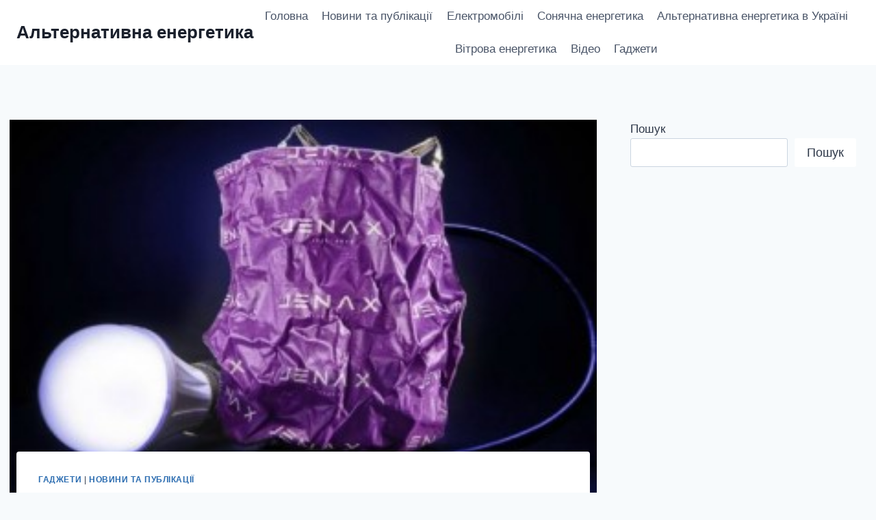

--- FILE ---
content_type: text/html; charset=utf-8
request_url: https://www.google.com/recaptcha/api2/aframe
body_size: 266
content:
<!DOCTYPE HTML><html><head><meta http-equiv="content-type" content="text/html; charset=UTF-8"></head><body><script nonce="LoNX2ca2_Mp20jJJaruzSw">/** Anti-fraud and anti-abuse applications only. See google.com/recaptcha */ try{var clients={'sodar':'https://pagead2.googlesyndication.com/pagead/sodar?'};window.addEventListener("message",function(a){try{if(a.source===window.parent){var b=JSON.parse(a.data);var c=clients[b['id']];if(c){var d=document.createElement('img');d.src=c+b['params']+'&rc='+(localStorage.getItem("rc::a")?sessionStorage.getItem("rc::b"):"");window.document.body.appendChild(d);sessionStorage.setItem("rc::e",parseInt(sessionStorage.getItem("rc::e")||0)+1);localStorage.setItem("rc::h",'1769581131034');}}}catch(b){}});window.parent.postMessage("_grecaptcha_ready", "*");}catch(b){}</script></body></html>